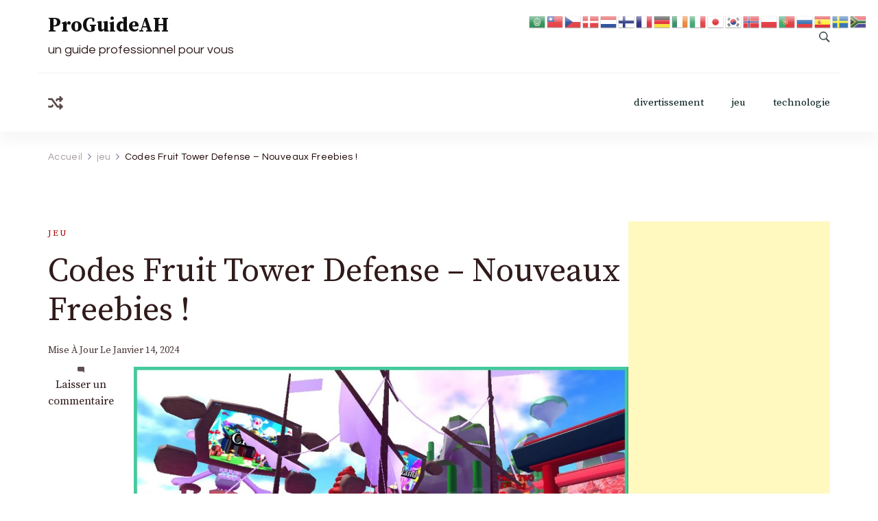

--- FILE ---
content_type: text/html; charset=UTF-8
request_url: https://proguideah.com/codes-fruit-tower-defense-nouveaux-freebies-32424/
body_size: 16936
content:
    <!DOCTYPE html>
    <html lang="fr-FR">
    
<head itemscope itemtype="http://schema.org/WebSite">
        <meta charset="UTF-8">
    <meta name="viewport" content="width=device-width, initial-scale=1">
    <link rel="profile" href="https://gmpg.org/xfn/11">
    <meta name='robots' content='index, follow, max-image-preview:large, max-snippet:-1, max-video-preview:-1' />

	<!-- This site is optimized with the Yoast SEO plugin v18.7 - https://yoast.com/wordpress/plugins/seo/ -->
	<title>Codes Fruit Tower Defense - Nouveaux Freebies ! - ProGuideAH</title>
	<link rel="canonical" href="https://proguideah.com/codes-fruit-tower-defense-nouveaux-freebies-32424/" />
	<meta property="og:locale" content="fr_FR" />
	<meta property="og:type" content="article" />
	<meta property="og:title" content="Codes Fruit Tower Defense - Nouveaux Freebies ! - ProGuideAH" />
	<meta property="og:description" content="Bienvenue sur ProGuideAH, Voici un guide sur &quot;Fruit Tower Defense Codes &#8211; New Freebies!&quot;, Bon jeu.Défendez vos tours avec plus de puissance en utilisant ces codes Fruit Tower Defense ! Que vous ayez besoin d&#039;argent dans le jeu ou que vous soyez à court de ressources, l&#039;échange de ces codes dès que possible est votre ticket d&#039;entrée pour des cadeaux.Fruit Tower Defense est un jeu Roblox basé sur le manga et la série animée à succès One Piece. Embarquez pour un voyage au cours duquel vous rencontrerez des personnages familiers tels que... Duffy (je me demande sur qui ils sont basés), et défendez vos tours. Collectez des unités à utiliser au combat et battez les hordes d&#039;ennemis qui se dressent sur votre chemin. Il s&#039;agit d&#039;un jeu de défense de tour à part entière, mais avec une touche d&#039;anime !Pour plus d&#039;informations sur Fruit Tower Defense, vous pouvez visiter la page officielle Roblox du jeu. Nous avons également une série de listes de niveaux Roblox pour une pléthore d&#039;autres jeux ! N&#039;oubliez pas de consulter notre liste de niveaux pour Project Mugetsu Shikai, notre liste de niveaux pour Deepwoken Mantra et notre liste de niveaux pour Shinobi Life 2 Bloodline.Codes pour Fruit Tower DefenseN&#039;oubliez pas d&#039;utiliser les codes dès que possible avant qu&#039;ils n&#039;expirent ! La plupart des codes ne sont disponibles que pour une courte période (bien que certains soient actifs en permanence), alors assurez-vous d&#039;obtenir vos récompenses gratuites avant qu&#039;elles ne disparaissent.Codes actifsCes codes peuvent être échangés dans Fruit Tower Defense dès maintenant ! Tous les codes expirés sont supprimés dès qu&#039;ils ne fonctionnent plus.BIGUPDATE - 30 pierres précieuses et 400 pièces (Nouveau !)THANKYOU - 30 pierres précieuses et 200 piècesTHANKS20K - 30 pierres précieuses et 400 piècesBIGFIVE - 30 gemmes et 400 piècesComment utiliser les codes de Fruit Tower DefenseVous ne savez pas comment échanger les codes ? Une fois que vous l&#039;aurez fait plusieurs fois, vous serez habitué ! À moins que les développeurs ne décident de changer complètement le processus... dans ce cas, nous mettrons à jour cette section en conséquence.Lancez RobloxOuvrez Fruit Tower DefenseAppuyez sur l&#039;icône Twitter qui se trouve à gauche de l&#039;écran.Cela ouvrira une nouvelle fenêtre pour les codes.Copiez un code de ce guideCollez le code dans la zone de texteAppuyez sur la coche verte pour obtenir le code !" />
	<meta property="og:url" content="https://proguideah.com/codes-fruit-tower-defense-nouveaux-freebies-32424/" />
	<meta property="og:site_name" content="ProGuideAH" />
	<meta property="article:published_time" content="2024-01-12T06:00:38+00:00" />
	<meta property="article:modified_time" content="2024-01-14T10:40:23+00:00" />
	<meta property="og:image" content="https://proguideah.com/wp-content/uploads/2024/01/fruit-tower-defense-tier-list-1.jpg" />
	<meta property="og:image:width" content="1280" />
	<meta property="og:image:height" content="720" />
	<meta property="og:image:type" content="image/jpeg" />
	<meta name="twitter:card" content="summary_large_image" />
	<meta name="twitter:label1" content="Écrit par" />
	<meta name="twitter:data1" content="Auroette" />
	<meta name="twitter:label2" content="Durée de lecture estimée" />
	<meta name="twitter:data2" content="2 minutes" />
	<script type="application/ld+json" class="yoast-schema-graph">{"@context":"https://schema.org","@graph":[{"@type":"WebSite","@id":"https://proguideah.com/#website","url":"https://proguideah.com/","name":"ProGuideAH","description":"un guide professionnel pour vous","potentialAction":[{"@type":"SearchAction","target":{"@type":"EntryPoint","urlTemplate":"https://proguideah.com/?s={search_term_string}"},"query-input":"required name=search_term_string"}],"inLanguage":"fr-FR"},{"@type":"ImageObject","inLanguage":"fr-FR","@id":"https://proguideah.com/codes-fruit-tower-defense-nouveaux-freebies-32424/#primaryimage","url":"https://proguideah.com/wp-content/uploads/2024/01/fruit-tower-defense-tier-list-1.jpg","contentUrl":"https://proguideah.com/wp-content/uploads/2024/01/fruit-tower-defense-tier-list-1.jpg","width":1280,"height":720},{"@type":"WebPage","@id":"https://proguideah.com/codes-fruit-tower-defense-nouveaux-freebies-32424/#webpage","url":"https://proguideah.com/codes-fruit-tower-defense-nouveaux-freebies-32424/","name":"Codes Fruit Tower Defense - Nouveaux Freebies ! - ProGuideAH","isPartOf":{"@id":"https://proguideah.com/#website"},"primaryImageOfPage":{"@id":"https://proguideah.com/codes-fruit-tower-defense-nouveaux-freebies-32424/#primaryimage"},"datePublished":"2024-01-12T06:00:38+00:00","dateModified":"2024-01-14T10:40:23+00:00","author":{"@id":"https://proguideah.com/#/schema/person/0259c38f667fcce5866a5016eaaa0135"},"breadcrumb":{"@id":"https://proguideah.com/codes-fruit-tower-defense-nouveaux-freebies-32424/#breadcrumb"},"inLanguage":"fr-FR","potentialAction":[{"@type":"ReadAction","target":["https://proguideah.com/codes-fruit-tower-defense-nouveaux-freebies-32424/"]}]},{"@type":"BreadcrumbList","@id":"https://proguideah.com/codes-fruit-tower-defense-nouveaux-freebies-32424/#breadcrumb","itemListElement":[{"@type":"ListItem","position":1,"name":"Accueil","item":"https://proguideah.com/"},{"@type":"ListItem","position":2,"name":"Codes Fruit Tower Defense &#8211; Nouveaux Freebies !"}]},{"@type":"Person","@id":"https://proguideah.com/#/schema/person/0259c38f667fcce5866a5016eaaa0135","name":"Auroette","image":{"@type":"ImageObject","inLanguage":"fr-FR","@id":"https://proguideah.com/#/schema/person/image/","url":"https://secure.gravatar.com/avatar/?s=96&d=mm&r=g","contentUrl":"https://secure.gravatar.com/avatar/?s=96&d=mm&r=g","caption":"Auroette"},"sameAs":["http://proguideah.com"],"url":"https://proguideah.com/author/auroette/"}]}</script>
	<!-- / Yoast SEO plugin. -->


<link rel='dns-prefetch' href='//fonts.googleapis.com' />
<link rel="alternate" type="application/rss+xml" title="ProGuideAH &raquo; Flux" href="https://proguideah.com/feed/" />
<link rel="alternate" type="application/rss+xml" title="ProGuideAH &raquo; Flux des commentaires" href="https://proguideah.com/comments/feed/" />
<link rel="alternate" type="application/rss+xml" title="ProGuideAH &raquo; Codes Fruit Tower Defense &#8211; Nouveaux Freebies ! Flux des commentaires" href="https://proguideah.com/codes-fruit-tower-defense-nouveaux-freebies-32424/feed/" />
<script type="text/javascript">
window._wpemojiSettings = {"baseUrl":"https:\/\/s.w.org\/images\/core\/emoji\/14.0.0\/72x72\/","ext":".png","svgUrl":"https:\/\/s.w.org\/images\/core\/emoji\/14.0.0\/svg\/","svgExt":".svg","source":{"concatemoji":"https:\/\/proguideah.com\/wp-includes\/js\/wp-emoji-release.min.js?ver=6.2.2"}};
/*! This file is auto-generated */
!function(e,a,t){var n,r,o,i=a.createElement("canvas"),p=i.getContext&&i.getContext("2d");function s(e,t){p.clearRect(0,0,i.width,i.height),p.fillText(e,0,0);e=i.toDataURL();return p.clearRect(0,0,i.width,i.height),p.fillText(t,0,0),e===i.toDataURL()}function c(e){var t=a.createElement("script");t.src=e,t.defer=t.type="text/javascript",a.getElementsByTagName("head")[0].appendChild(t)}for(o=Array("flag","emoji"),t.supports={everything:!0,everythingExceptFlag:!0},r=0;r<o.length;r++)t.supports[o[r]]=function(e){if(p&&p.fillText)switch(p.textBaseline="top",p.font="600 32px Arial",e){case"flag":return s("\ud83c\udff3\ufe0f\u200d\u26a7\ufe0f","\ud83c\udff3\ufe0f\u200b\u26a7\ufe0f")?!1:!s("\ud83c\uddfa\ud83c\uddf3","\ud83c\uddfa\u200b\ud83c\uddf3")&&!s("\ud83c\udff4\udb40\udc67\udb40\udc62\udb40\udc65\udb40\udc6e\udb40\udc67\udb40\udc7f","\ud83c\udff4\u200b\udb40\udc67\u200b\udb40\udc62\u200b\udb40\udc65\u200b\udb40\udc6e\u200b\udb40\udc67\u200b\udb40\udc7f");case"emoji":return!s("\ud83e\udef1\ud83c\udffb\u200d\ud83e\udef2\ud83c\udfff","\ud83e\udef1\ud83c\udffb\u200b\ud83e\udef2\ud83c\udfff")}return!1}(o[r]),t.supports.everything=t.supports.everything&&t.supports[o[r]],"flag"!==o[r]&&(t.supports.everythingExceptFlag=t.supports.everythingExceptFlag&&t.supports[o[r]]);t.supports.everythingExceptFlag=t.supports.everythingExceptFlag&&!t.supports.flag,t.DOMReady=!1,t.readyCallback=function(){t.DOMReady=!0},t.supports.everything||(n=function(){t.readyCallback()},a.addEventListener?(a.addEventListener("DOMContentLoaded",n,!1),e.addEventListener("load",n,!1)):(e.attachEvent("onload",n),a.attachEvent("onreadystatechange",function(){"complete"===a.readyState&&t.readyCallback()})),(e=t.source||{}).concatemoji?c(e.concatemoji):e.wpemoji&&e.twemoji&&(c(e.twemoji),c(e.wpemoji)))}(window,document,window._wpemojiSettings);
</script>
<style type="text/css">
img.wp-smiley,
img.emoji {
	display: inline !important;
	border: none !important;
	box-shadow: none !important;
	height: 1em !important;
	width: 1em !important;
	margin: 0 0.07em !important;
	vertical-align: -0.1em !important;
	background: none !important;
	padding: 0 !important;
}
</style>
	<link rel='stylesheet' id='wp-block-library-css' href='https://proguideah.com/wp-includes/css/dist/block-library/style.min.css?ver=6.2.2' type='text/css' media='all' />
<style id='wp-block-library-theme-inline-css' type='text/css'>
.wp-block-audio figcaption{color:#555;font-size:13px;text-align:center}.is-dark-theme .wp-block-audio figcaption{color:hsla(0,0%,100%,.65)}.wp-block-audio{margin:0 0 1em}.wp-block-code{border:1px solid #ccc;border-radius:4px;font-family:Menlo,Consolas,monaco,monospace;padding:.8em 1em}.wp-block-embed figcaption{color:#555;font-size:13px;text-align:center}.is-dark-theme .wp-block-embed figcaption{color:hsla(0,0%,100%,.65)}.wp-block-embed{margin:0 0 1em}.blocks-gallery-caption{color:#555;font-size:13px;text-align:center}.is-dark-theme .blocks-gallery-caption{color:hsla(0,0%,100%,.65)}.wp-block-image figcaption{color:#555;font-size:13px;text-align:center}.is-dark-theme .wp-block-image figcaption{color:hsla(0,0%,100%,.65)}.wp-block-image{margin:0 0 1em}.wp-block-pullquote{border-bottom:4px solid;border-top:4px solid;color:currentColor;margin-bottom:1.75em}.wp-block-pullquote cite,.wp-block-pullquote footer,.wp-block-pullquote__citation{color:currentColor;font-size:.8125em;font-style:normal;text-transform:uppercase}.wp-block-quote{border-left:.25em solid;margin:0 0 1.75em;padding-left:1em}.wp-block-quote cite,.wp-block-quote footer{color:currentColor;font-size:.8125em;font-style:normal;position:relative}.wp-block-quote.has-text-align-right{border-left:none;border-right:.25em solid;padding-left:0;padding-right:1em}.wp-block-quote.has-text-align-center{border:none;padding-left:0}.wp-block-quote.is-large,.wp-block-quote.is-style-large,.wp-block-quote.is-style-plain{border:none}.wp-block-search .wp-block-search__label{font-weight:700}.wp-block-search__button{border:1px solid #ccc;padding:.375em .625em}:where(.wp-block-group.has-background){padding:1.25em 2.375em}.wp-block-separator.has-css-opacity{opacity:.4}.wp-block-separator{border:none;border-bottom:2px solid;margin-left:auto;margin-right:auto}.wp-block-separator.has-alpha-channel-opacity{opacity:1}.wp-block-separator:not(.is-style-wide):not(.is-style-dots){width:100px}.wp-block-separator.has-background:not(.is-style-dots){border-bottom:none;height:1px}.wp-block-separator.has-background:not(.is-style-wide):not(.is-style-dots){height:2px}.wp-block-table{margin:0 0 1em}.wp-block-table td,.wp-block-table th{word-break:normal}.wp-block-table figcaption{color:#555;font-size:13px;text-align:center}.is-dark-theme .wp-block-table figcaption{color:hsla(0,0%,100%,.65)}.wp-block-video figcaption{color:#555;font-size:13px;text-align:center}.is-dark-theme .wp-block-video figcaption{color:hsla(0,0%,100%,.65)}.wp-block-video{margin:0 0 1em}.wp-block-template-part.has-background{margin-bottom:0;margin-top:0;padding:1.25em 2.375em}
</style>
<link rel='stylesheet' id='classic-theme-styles-css' href='https://proguideah.com/wp-includes/css/classic-themes.min.css?ver=6.2.2' type='text/css' media='all' />
<style id='global-styles-inline-css' type='text/css'>
body{--wp--preset--color--black: #000000;--wp--preset--color--cyan-bluish-gray: #abb8c3;--wp--preset--color--white: #ffffff;--wp--preset--color--pale-pink: #f78da7;--wp--preset--color--vivid-red: #cf2e2e;--wp--preset--color--luminous-vivid-orange: #ff6900;--wp--preset--color--luminous-vivid-amber: #fcb900;--wp--preset--color--light-green-cyan: #7bdcb5;--wp--preset--color--vivid-green-cyan: #00d084;--wp--preset--color--pale-cyan-blue: #8ed1fc;--wp--preset--color--vivid-cyan-blue: #0693e3;--wp--preset--color--vivid-purple: #9b51e0;--wp--preset--gradient--vivid-cyan-blue-to-vivid-purple: linear-gradient(135deg,rgba(6,147,227,1) 0%,rgb(155,81,224) 100%);--wp--preset--gradient--light-green-cyan-to-vivid-green-cyan: linear-gradient(135deg,rgb(122,220,180) 0%,rgb(0,208,130) 100%);--wp--preset--gradient--luminous-vivid-amber-to-luminous-vivid-orange: linear-gradient(135deg,rgba(252,185,0,1) 0%,rgba(255,105,0,1) 100%);--wp--preset--gradient--luminous-vivid-orange-to-vivid-red: linear-gradient(135deg,rgba(255,105,0,1) 0%,rgb(207,46,46) 100%);--wp--preset--gradient--very-light-gray-to-cyan-bluish-gray: linear-gradient(135deg,rgb(238,238,238) 0%,rgb(169,184,195) 100%);--wp--preset--gradient--cool-to-warm-spectrum: linear-gradient(135deg,rgb(74,234,220) 0%,rgb(151,120,209) 20%,rgb(207,42,186) 40%,rgb(238,44,130) 60%,rgb(251,105,98) 80%,rgb(254,248,76) 100%);--wp--preset--gradient--blush-light-purple: linear-gradient(135deg,rgb(255,206,236) 0%,rgb(152,150,240) 100%);--wp--preset--gradient--blush-bordeaux: linear-gradient(135deg,rgb(254,205,165) 0%,rgb(254,45,45) 50%,rgb(107,0,62) 100%);--wp--preset--gradient--luminous-dusk: linear-gradient(135deg,rgb(255,203,112) 0%,rgb(199,81,192) 50%,rgb(65,88,208) 100%);--wp--preset--gradient--pale-ocean: linear-gradient(135deg,rgb(255,245,203) 0%,rgb(182,227,212) 50%,rgb(51,167,181) 100%);--wp--preset--gradient--electric-grass: linear-gradient(135deg,rgb(202,248,128) 0%,rgb(113,206,126) 100%);--wp--preset--gradient--midnight: linear-gradient(135deg,rgb(2,3,129) 0%,rgb(40,116,252) 100%);--wp--preset--duotone--dark-grayscale: url('#wp-duotone-dark-grayscale');--wp--preset--duotone--grayscale: url('#wp-duotone-grayscale');--wp--preset--duotone--purple-yellow: url('#wp-duotone-purple-yellow');--wp--preset--duotone--blue-red: url('#wp-duotone-blue-red');--wp--preset--duotone--midnight: url('#wp-duotone-midnight');--wp--preset--duotone--magenta-yellow: url('#wp-duotone-magenta-yellow');--wp--preset--duotone--purple-green: url('#wp-duotone-purple-green');--wp--preset--duotone--blue-orange: url('#wp-duotone-blue-orange');--wp--preset--font-size--small: 13px;--wp--preset--font-size--medium: 20px;--wp--preset--font-size--large: 36px;--wp--preset--font-size--x-large: 42px;--wp--preset--spacing--20: 0.44rem;--wp--preset--spacing--30: 0.67rem;--wp--preset--spacing--40: 1rem;--wp--preset--spacing--50: 1.5rem;--wp--preset--spacing--60: 2.25rem;--wp--preset--spacing--70: 3.38rem;--wp--preset--spacing--80: 5.06rem;--wp--preset--shadow--natural: 6px 6px 9px rgba(0, 0, 0, 0.2);--wp--preset--shadow--deep: 12px 12px 50px rgba(0, 0, 0, 0.4);--wp--preset--shadow--sharp: 6px 6px 0px rgba(0, 0, 0, 0.2);--wp--preset--shadow--outlined: 6px 6px 0px -3px rgba(255, 255, 255, 1), 6px 6px rgba(0, 0, 0, 1);--wp--preset--shadow--crisp: 6px 6px 0px rgba(0, 0, 0, 1);}:where(.is-layout-flex){gap: 0.5em;}body .is-layout-flow > .alignleft{float: left;margin-inline-start: 0;margin-inline-end: 2em;}body .is-layout-flow > .alignright{float: right;margin-inline-start: 2em;margin-inline-end: 0;}body .is-layout-flow > .aligncenter{margin-left: auto !important;margin-right: auto !important;}body .is-layout-constrained > .alignleft{float: left;margin-inline-start: 0;margin-inline-end: 2em;}body .is-layout-constrained > .alignright{float: right;margin-inline-start: 2em;margin-inline-end: 0;}body .is-layout-constrained > .aligncenter{margin-left: auto !important;margin-right: auto !important;}body .is-layout-constrained > :where(:not(.alignleft):not(.alignright):not(.alignfull)){max-width: var(--wp--style--global--content-size);margin-left: auto !important;margin-right: auto !important;}body .is-layout-constrained > .alignwide{max-width: var(--wp--style--global--wide-size);}body .is-layout-flex{display: flex;}body .is-layout-flex{flex-wrap: wrap;align-items: center;}body .is-layout-flex > *{margin: 0;}:where(.wp-block-columns.is-layout-flex){gap: 2em;}.has-black-color{color: var(--wp--preset--color--black) !important;}.has-cyan-bluish-gray-color{color: var(--wp--preset--color--cyan-bluish-gray) !important;}.has-white-color{color: var(--wp--preset--color--white) !important;}.has-pale-pink-color{color: var(--wp--preset--color--pale-pink) !important;}.has-vivid-red-color{color: var(--wp--preset--color--vivid-red) !important;}.has-luminous-vivid-orange-color{color: var(--wp--preset--color--luminous-vivid-orange) !important;}.has-luminous-vivid-amber-color{color: var(--wp--preset--color--luminous-vivid-amber) !important;}.has-light-green-cyan-color{color: var(--wp--preset--color--light-green-cyan) !important;}.has-vivid-green-cyan-color{color: var(--wp--preset--color--vivid-green-cyan) !important;}.has-pale-cyan-blue-color{color: var(--wp--preset--color--pale-cyan-blue) !important;}.has-vivid-cyan-blue-color{color: var(--wp--preset--color--vivid-cyan-blue) !important;}.has-vivid-purple-color{color: var(--wp--preset--color--vivid-purple) !important;}.has-black-background-color{background-color: var(--wp--preset--color--black) !important;}.has-cyan-bluish-gray-background-color{background-color: var(--wp--preset--color--cyan-bluish-gray) !important;}.has-white-background-color{background-color: var(--wp--preset--color--white) !important;}.has-pale-pink-background-color{background-color: var(--wp--preset--color--pale-pink) !important;}.has-vivid-red-background-color{background-color: var(--wp--preset--color--vivid-red) !important;}.has-luminous-vivid-orange-background-color{background-color: var(--wp--preset--color--luminous-vivid-orange) !important;}.has-luminous-vivid-amber-background-color{background-color: var(--wp--preset--color--luminous-vivid-amber) !important;}.has-light-green-cyan-background-color{background-color: var(--wp--preset--color--light-green-cyan) !important;}.has-vivid-green-cyan-background-color{background-color: var(--wp--preset--color--vivid-green-cyan) !important;}.has-pale-cyan-blue-background-color{background-color: var(--wp--preset--color--pale-cyan-blue) !important;}.has-vivid-cyan-blue-background-color{background-color: var(--wp--preset--color--vivid-cyan-blue) !important;}.has-vivid-purple-background-color{background-color: var(--wp--preset--color--vivid-purple) !important;}.has-black-border-color{border-color: var(--wp--preset--color--black) !important;}.has-cyan-bluish-gray-border-color{border-color: var(--wp--preset--color--cyan-bluish-gray) !important;}.has-white-border-color{border-color: var(--wp--preset--color--white) !important;}.has-pale-pink-border-color{border-color: var(--wp--preset--color--pale-pink) !important;}.has-vivid-red-border-color{border-color: var(--wp--preset--color--vivid-red) !important;}.has-luminous-vivid-orange-border-color{border-color: var(--wp--preset--color--luminous-vivid-orange) !important;}.has-luminous-vivid-amber-border-color{border-color: var(--wp--preset--color--luminous-vivid-amber) !important;}.has-light-green-cyan-border-color{border-color: var(--wp--preset--color--light-green-cyan) !important;}.has-vivid-green-cyan-border-color{border-color: var(--wp--preset--color--vivid-green-cyan) !important;}.has-pale-cyan-blue-border-color{border-color: var(--wp--preset--color--pale-cyan-blue) !important;}.has-vivid-cyan-blue-border-color{border-color: var(--wp--preset--color--vivid-cyan-blue) !important;}.has-vivid-purple-border-color{border-color: var(--wp--preset--color--vivid-purple) !important;}.has-vivid-cyan-blue-to-vivid-purple-gradient-background{background: var(--wp--preset--gradient--vivid-cyan-blue-to-vivid-purple) !important;}.has-light-green-cyan-to-vivid-green-cyan-gradient-background{background: var(--wp--preset--gradient--light-green-cyan-to-vivid-green-cyan) !important;}.has-luminous-vivid-amber-to-luminous-vivid-orange-gradient-background{background: var(--wp--preset--gradient--luminous-vivid-amber-to-luminous-vivid-orange) !important;}.has-luminous-vivid-orange-to-vivid-red-gradient-background{background: var(--wp--preset--gradient--luminous-vivid-orange-to-vivid-red) !important;}.has-very-light-gray-to-cyan-bluish-gray-gradient-background{background: var(--wp--preset--gradient--very-light-gray-to-cyan-bluish-gray) !important;}.has-cool-to-warm-spectrum-gradient-background{background: var(--wp--preset--gradient--cool-to-warm-spectrum) !important;}.has-blush-light-purple-gradient-background{background: var(--wp--preset--gradient--blush-light-purple) !important;}.has-blush-bordeaux-gradient-background{background: var(--wp--preset--gradient--blush-bordeaux) !important;}.has-luminous-dusk-gradient-background{background: var(--wp--preset--gradient--luminous-dusk) !important;}.has-pale-ocean-gradient-background{background: var(--wp--preset--gradient--pale-ocean) !important;}.has-electric-grass-gradient-background{background: var(--wp--preset--gradient--electric-grass) !important;}.has-midnight-gradient-background{background: var(--wp--preset--gradient--midnight) !important;}.has-small-font-size{font-size: var(--wp--preset--font-size--small) !important;}.has-medium-font-size{font-size: var(--wp--preset--font-size--medium) !important;}.has-large-font-size{font-size: var(--wp--preset--font-size--large) !important;}.has-x-large-font-size{font-size: var(--wp--preset--font-size--x-large) !important;}
.wp-block-navigation a:where(:not(.wp-element-button)){color: inherit;}
:where(.wp-block-columns.is-layout-flex){gap: 2em;}
.wp-block-pullquote{font-size: 1.5em;line-height: 1.6;}
</style>
<link rel='stylesheet' id='blossom-magazine-google-fonts-css' href='https://fonts.googleapis.com/css?family=Questrial%3Aregular%7CSource+Serif+Pro%3A200%2C200italic%2C300%2C300italic%2Cregular%2Citalic%2C600%2C600italic%2C700%2C700italic%2C900%2C900italic%7CSource+Serif+Pro%3Aregular' type='text/css' media='all' />
<link rel='stylesheet' id='all-css' href='https://proguideah.com/wp-content/themes/blossom-magazine/css/all.min.css?ver=5.15.4' type='text/css' media='all' />
<link rel='stylesheet' id='owl-carousel-css' href='https://proguideah.com/wp-content/themes/blossom-magazine/css/owl.carousel.min.css?ver=2.3.4' type='text/css' media='all' />
<link rel='stylesheet' id='animate-css' href='https://proguideah.com/wp-content/themes/blossom-magazine/css/animate.min.css?ver=3.5.2' type='text/css' media='all' />
<link rel='stylesheet' id='blossom-magazine-gutenberg-css' href='https://proguideah.com/wp-content/themes/blossom-magazine/css/gutenberg.min.css?ver=1.0.5' type='text/css' media='all' />
<link rel='stylesheet' id='blossom-magazine-css' href='https://proguideah.com/wp-content/themes/blossom-magazine/style.css?ver=1.0.5' type='text/css' media='all' />
<script type='text/javascript' src='https://proguideah.com/wp-includes/js/jquery/jquery.min.js?ver=3.6.4' id='jquery-core-js'></script>
<script type='text/javascript' src='https://proguideah.com/wp-includes/js/jquery/jquery-migrate.min.js?ver=3.4.0' id='jquery-migrate-js'></script>
<script type='text/javascript' id='jquery-js-after'>
jQuery(document).ready(function() {
	jQuery(".c87a390bb47ed5eefc46d233e12c7a41").click(function() {
		jQuery.post(
			"https://proguideah.com/wp-admin/admin-ajax.php", {
				"action": "quick_adsense_onpost_ad_click",
				"quick_adsense_onpost_ad_index": jQuery(this).attr("data-index"),
				"quick_adsense_nonce": "21cffb88cd",
			}, function(response) { }
		);
	});
});
</script>
<link rel="https://api.w.org/" href="https://proguideah.com/wp-json/" /><link rel="alternate" type="application/json" href="https://proguideah.com/wp-json/wp/v2/posts/32424" /><link rel="EditURI" type="application/rsd+xml" title="RSD" href="https://proguideah.com/xmlrpc.php?rsd" />
<link rel="wlwmanifest" type="application/wlwmanifest+xml" href="https://proguideah.com/wp-includes/wlwmanifest.xml" />
<meta name="generator" content="WordPress 6.2.2" />
<link rel='shortlink' href='https://proguideah.com/?p=32424' />
<link rel="alternate" type="application/json+oembed" href="https://proguideah.com/wp-json/oembed/1.0/embed?url=https%3A%2F%2Fproguideah.com%2Fcodes-fruit-tower-defense-nouveaux-freebies-32424%2F" />
<link rel="alternate" type="text/xml+oembed" href="https://proguideah.com/wp-json/oembed/1.0/embed?url=https%3A%2F%2Fproguideah.com%2Fcodes-fruit-tower-defense-nouveaux-freebies-32424%2F&#038;format=xml" />
<link rel="pingback" href="https://proguideah.com/xmlrpc.php"><link rel="icon" href="https://proguideah.com/wp-content/uploads/2024/02/cropped-android-chrome-512x512-1-32x32.png" sizes="32x32" />
<link rel="icon" href="https://proguideah.com/wp-content/uploads/2024/02/cropped-android-chrome-512x512-1-192x192.png" sizes="192x192" />
<link rel="apple-touch-icon" href="https://proguideah.com/wp-content/uploads/2024/02/cropped-android-chrome-512x512-1-180x180.png" />
<meta name="msapplication-TileImage" content="https://proguideah.com/wp-content/uploads/2024/02/cropped-android-chrome-512x512-1-270x270.png" />
<style type='text/css' media='all'>     
	:root {
		--primary-color: #A60505;
		--primary-color-rgb: 166, 5, 5;
		--secondary-color: #1A0101;
		--secondary-color-rgb: 26, 1, 1;
        --primary-font: Questrial;
        --secondary-font: Source Serif Pro;
		--footer-text-color: #ffffff;
        --footer-text-color-rgb: 255, 255, 255;

	}
    
    .site-title{
        font-size   : 30px;
        font-family : Source Serif Pro;
        font-weight : 400;
        font-style  : normal;
    }
    
    .site-title a{
		color: #111111;
	}

	.custom-logo-link img{
        width    : 150px;
        max-width: 100%;
    }

    .cta-section .cta-section-wrapper {
        background: #fff9f9;
        color: #1A0101;
	}
    
    /*Typography*/
	
	body {
        font-family : Questrial;
        font-size   : 18px;        
    }
    
    .btn-readmore::before, 
    .btn-link::before{
        background-image: url("data:image/svg+xml,%3Csvg xmlns='http://www.w3.org/2000/svg' width='6.106' height='9.573' viewBox='0 0 6.106 9.573'%3E%3Cpath id='Path_29322' data-name='Path 29322' d='M0,0,4.9,4.083,0,8.165' transform='translate(0.704 0.704)' fill='none' stroke='%23A60505' stroke-linecap='round' stroke-linejoin='round' stroke-width='1'/%3E%3C/svg%3E%0A");
    }

    .comments-area .comment-list .comment .comment-body .reply .comment-reply-link::before, 
    .comments-area ol .comment .comment-body .reply .comment-reply-link::before {
        background-image: url("data:image/svg+xml,%3Csvg xmlns='http://www.w3.org/2000/svg' width='6.106' height='9.573' viewBox='0 0 6.106 9.573'%3E%3Cpath id='Path_29322' data-name='Path 29322' d='M4.9,0,0,4.083,4.9,8.165' transform='translate(0.5 0.704)' fill='none' stroke='%23A60505' stroke-linecap='round' stroke-linejoin='round' stroke-width='1'/%3E%3C/svg%3E%0A");
    }

    .footer-t .widget_bttk_image_text_widget .bttk-itw-holder li .btn-readmore ,
    .footer-t .widget_bttk_popular_post .style-three li .entry-header, 
    .footer-t .widget_bttk_pro_recent_post .style-three li .entry-header,
    .site-footer {
        background-color: #483434;
    }

    </style>		<style type="text/css" id="wp-custom-css">
			div.bb_table
{
	display: table;
	font-size: 12px;
}

div.bb_table div.bb_table_th
{
	display: table-cell;
	font-weight: bold;
	border: 1px solid #4d4d4d;
	padding: 4px;
}

div.bb_table div.bb_table_th img.sharedFilePreviewImage
{
	margin: 0px;
}

div.bb_table div.bb_table_tr
{
	display: table-row;
}

div.bb_table div.bb_table_td
{
	display: table-cell;
	vertical-align: middle;
	border: 1px solid #4d4d4d;
	padding: 4px;
}

div.bb_table div.bb_table_td img.sharedFilePreviewImage
{
	margin: 0px;
}		</style>
			<script async src="https://www.googletagmanager.com/gtag/js?id=G-YSTMYDK1TN"></script>
	<script>
	  window.dataLayer = window.dataLayer || [];
	  function gtag(){dataLayer.push(arguments);}
	  gtag('js', new Date());

	  gtag('config', 'G-YSTMYDK1TN');
	</script>
	<script async src="https://pagead2.googlesyndication.com/pagead/js/adsbygoogle.js?client=ca-pub-5556548377469506"
     crossorigin="anonymous"></script>
</head>

<body class="post-template-default single single-post postid-32424 single-format-standard style-one rightsidebar" itemscope itemtype="http://schema.org/WebPage">

    <svg xmlns="http://www.w3.org/2000/svg" viewBox="0 0 0 0" width="0" height="0" focusable="false" role="none" style="visibility: hidden; position: absolute; left: -9999px; overflow: hidden;" ><defs><filter id="wp-duotone-dark-grayscale"><feColorMatrix color-interpolation-filters="sRGB" type="matrix" values=" .299 .587 .114 0 0 .299 .587 .114 0 0 .299 .587 .114 0 0 .299 .587 .114 0 0 " /><feComponentTransfer color-interpolation-filters="sRGB" ><feFuncR type="table" tableValues="0 0.49803921568627" /><feFuncG type="table" tableValues="0 0.49803921568627" /><feFuncB type="table" tableValues="0 0.49803921568627" /><feFuncA type="table" tableValues="1 1" /></feComponentTransfer><feComposite in2="SourceGraphic" operator="in" /></filter></defs></svg><svg xmlns="http://www.w3.org/2000/svg" viewBox="0 0 0 0" width="0" height="0" focusable="false" role="none" style="visibility: hidden; position: absolute; left: -9999px; overflow: hidden;" ><defs><filter id="wp-duotone-grayscale"><feColorMatrix color-interpolation-filters="sRGB" type="matrix" values=" .299 .587 .114 0 0 .299 .587 .114 0 0 .299 .587 .114 0 0 .299 .587 .114 0 0 " /><feComponentTransfer color-interpolation-filters="sRGB" ><feFuncR type="table" tableValues="0 1" /><feFuncG type="table" tableValues="0 1" /><feFuncB type="table" tableValues="0 1" /><feFuncA type="table" tableValues="1 1" /></feComponentTransfer><feComposite in2="SourceGraphic" operator="in" /></filter></defs></svg><svg xmlns="http://www.w3.org/2000/svg" viewBox="0 0 0 0" width="0" height="0" focusable="false" role="none" style="visibility: hidden; position: absolute; left: -9999px; overflow: hidden;" ><defs><filter id="wp-duotone-purple-yellow"><feColorMatrix color-interpolation-filters="sRGB" type="matrix" values=" .299 .587 .114 0 0 .299 .587 .114 0 0 .299 .587 .114 0 0 .299 .587 .114 0 0 " /><feComponentTransfer color-interpolation-filters="sRGB" ><feFuncR type="table" tableValues="0.54901960784314 0.98823529411765" /><feFuncG type="table" tableValues="0 1" /><feFuncB type="table" tableValues="0.71764705882353 0.25490196078431" /><feFuncA type="table" tableValues="1 1" /></feComponentTransfer><feComposite in2="SourceGraphic" operator="in" /></filter></defs></svg><svg xmlns="http://www.w3.org/2000/svg" viewBox="0 0 0 0" width="0" height="0" focusable="false" role="none" style="visibility: hidden; position: absolute; left: -9999px; overflow: hidden;" ><defs><filter id="wp-duotone-blue-red"><feColorMatrix color-interpolation-filters="sRGB" type="matrix" values=" .299 .587 .114 0 0 .299 .587 .114 0 0 .299 .587 .114 0 0 .299 .587 .114 0 0 " /><feComponentTransfer color-interpolation-filters="sRGB" ><feFuncR type="table" tableValues="0 1" /><feFuncG type="table" tableValues="0 0.27843137254902" /><feFuncB type="table" tableValues="0.5921568627451 0.27843137254902" /><feFuncA type="table" tableValues="1 1" /></feComponentTransfer><feComposite in2="SourceGraphic" operator="in" /></filter></defs></svg><svg xmlns="http://www.w3.org/2000/svg" viewBox="0 0 0 0" width="0" height="0" focusable="false" role="none" style="visibility: hidden; position: absolute; left: -9999px; overflow: hidden;" ><defs><filter id="wp-duotone-midnight"><feColorMatrix color-interpolation-filters="sRGB" type="matrix" values=" .299 .587 .114 0 0 .299 .587 .114 0 0 .299 .587 .114 0 0 .299 .587 .114 0 0 " /><feComponentTransfer color-interpolation-filters="sRGB" ><feFuncR type="table" tableValues="0 0" /><feFuncG type="table" tableValues="0 0.64705882352941" /><feFuncB type="table" tableValues="0 1" /><feFuncA type="table" tableValues="1 1" /></feComponentTransfer><feComposite in2="SourceGraphic" operator="in" /></filter></defs></svg><svg xmlns="http://www.w3.org/2000/svg" viewBox="0 0 0 0" width="0" height="0" focusable="false" role="none" style="visibility: hidden; position: absolute; left: -9999px; overflow: hidden;" ><defs><filter id="wp-duotone-magenta-yellow"><feColorMatrix color-interpolation-filters="sRGB" type="matrix" values=" .299 .587 .114 0 0 .299 .587 .114 0 0 .299 .587 .114 0 0 .299 .587 .114 0 0 " /><feComponentTransfer color-interpolation-filters="sRGB" ><feFuncR type="table" tableValues="0.78039215686275 1" /><feFuncG type="table" tableValues="0 0.94901960784314" /><feFuncB type="table" tableValues="0.35294117647059 0.47058823529412" /><feFuncA type="table" tableValues="1 1" /></feComponentTransfer><feComposite in2="SourceGraphic" operator="in" /></filter></defs></svg><svg xmlns="http://www.w3.org/2000/svg" viewBox="0 0 0 0" width="0" height="0" focusable="false" role="none" style="visibility: hidden; position: absolute; left: -9999px; overflow: hidden;" ><defs><filter id="wp-duotone-purple-green"><feColorMatrix color-interpolation-filters="sRGB" type="matrix" values=" .299 .587 .114 0 0 .299 .587 .114 0 0 .299 .587 .114 0 0 .299 .587 .114 0 0 " /><feComponentTransfer color-interpolation-filters="sRGB" ><feFuncR type="table" tableValues="0.65098039215686 0.40392156862745" /><feFuncG type="table" tableValues="0 1" /><feFuncB type="table" tableValues="0.44705882352941 0.4" /><feFuncA type="table" tableValues="1 1" /></feComponentTransfer><feComposite in2="SourceGraphic" operator="in" /></filter></defs></svg><svg xmlns="http://www.w3.org/2000/svg" viewBox="0 0 0 0" width="0" height="0" focusable="false" role="none" style="visibility: hidden; position: absolute; left: -9999px; overflow: hidden;" ><defs><filter id="wp-duotone-blue-orange"><feColorMatrix color-interpolation-filters="sRGB" type="matrix" values=" .299 .587 .114 0 0 .299 .587 .114 0 0 .299 .587 .114 0 0 .299 .587 .114 0 0 " /><feComponentTransfer color-interpolation-filters="sRGB" ><feFuncR type="table" tableValues="0.098039215686275 1" /><feFuncG type="table" tableValues="0 0.66274509803922" /><feFuncB type="table" tableValues="0.84705882352941 0.41960784313725" /><feFuncA type="table" tableValues="1 1" /></feComponentTransfer><feComposite in2="SourceGraphic" operator="in" /></filter></defs></svg>    <div id="page" class="site">
        <a class="skip-link screen-reader-text" href="#content">Aller au contenu (Pressez Entrée)</a>
        <header id="masthead" class="site-header style-one" itemscope itemtype="http://schema.org/WPHeader">
        <div class="header-top">
            <div class="container">
                <div class="header-left">
                            <div class="site-branding" itemscope itemtype="http://schema.org/Organization">
            <div class="site-title-wrap">                        <p class="site-title" itemprop="name"><a href="https://proguideah.com/" rel="home" itemprop="url">ProGuideAH</a></p>
                                            <p class="site-description" itemprop="description">un guide professionnel pour vous</p>
                    </div>        </div>    
                    </div>
                <div class="header-right">
                            <div class="header-search">
            <button class="search-toggle" data-toggle-target=".search-modal" data-toggle-body-class="showing-search-modal" data-set-focus=".search-modal .search-field" aria-expanded="false">
                <svg xmlns="http://www.w3.org/2000/svg" width="16.197" height="16.546"
                    viewBox="0 0 16.197 16.546">
                    <path id="icons8-search"
                        d="M9.939,3a5.939,5.939,0,1,0,3.472,10.754l4.6,4.585.983-.983L14.448,12.8A5.939,5.939,0,0,0,9.939,3Zm0,.7A5.24,5.24,0,1,1,4.7,8.939,5.235,5.235,0,0,1,9.939,3.7Z"
                        transform="translate(-3.5 -2.5)" fill="#222" stroke="#222" stroke-width="1"
                        opacity="0.8"></path>
                </svg>
            </button>
            <div class="header-search-wrap search-modal cover-modal" data-modal-target-string=".search-modal">
                <div class="header-search-inner">
                    <form role="search" method="get" class="search-form" action="https://proguideah.com/">
				<label>
					<span class="screen-reader-text">Rechercher :</span>
					<input type="search" class="search-field" placeholder="Rechercher…" value="" name="s" />
				</label>
				<input type="submit" class="search-submit" value="Rechercher" />
			</form>                    <button class="close" data-toggle-target=".search-modal" data-toggle-body-class="showing-search-modal" data-set-focus=".search-modal .search-field" aria-expanded="false">Fermer</button>
                </div>
            </div>
        </div>
                    </div>
            </div>
        </div>
        <div class="header-main">
            <div class="container">
                <div class="header-left-inner">        <div class="random-post-search">
            <a href="https://proguideah.com/?post_type=post&#038;p=30310">
                <i class="fas fa-random"></i>
            </a>
        </div>
        </div>	<nav id="site-navigation" class="main-navigation" itemscope itemtype="http://schema.org/SiteNavigationElement">
        
		<div class="menu-main-container"><ul id="primary-menu" class="nav-menu"><li id="menu-item-7953" class="menu-item menu-item-type-taxonomy menu-item-object-category menu-item-7953"><a href="https://proguideah.com/divertissement/">divertissement</a></li>
<li id="menu-item-7954" class="menu-item menu-item-type-taxonomy menu-item-object-category current-post-ancestor current-menu-parent current-post-parent menu-item-7954"><a href="https://proguideah.com/jeu/">jeu</a></li>
<li id="menu-item-7958" class="menu-item menu-item-type-taxonomy menu-item-object-category menu-item-7958"><a href="https://proguideah.com/technologie/">technologie</a></li>
</ul></div>	</nav><!-- #site-navigation -->
                </div>
        </div>
            <div class="mobile-header">
        <div class="header-main">
            <div class="container">
                <div class="mob-nav-site-branding-wrap">
                    <div class="header-center">
                                <div class="site-branding" itemscope itemtype="http://schema.org/Organization">
            <div class="site-title-wrap">                        <p class="site-title" itemprop="name"><a href="https://proguideah.com/" rel="home" itemprop="url">ProGuideAH</a></p>
                                            <p class="site-description" itemprop="description">un guide professionnel pour vous</p>
                    </div>        </div>    
                        </div>
                    <div class="header-left">
                                <div class="header-search">
            <button class="search-toggle" data-toggle-target=".search-modal" data-toggle-body-class="showing-search-modal" data-set-focus=".search-modal .search-field" aria-expanded="false">
                <svg xmlns="http://www.w3.org/2000/svg" width="16.197" height="16.546"
                    viewBox="0 0 16.197 16.546">
                    <path id="icons8-search"
                        d="M9.939,3a5.939,5.939,0,1,0,3.472,10.754l4.6,4.585.983-.983L14.448,12.8A5.939,5.939,0,0,0,9.939,3Zm0,.7A5.24,5.24,0,1,1,4.7,8.939,5.235,5.235,0,0,1,9.939,3.7Z"
                        transform="translate(-3.5 -2.5)" fill="#222" stroke="#222" stroke-width="1"
                        opacity="0.8"></path>
                </svg>
            </button>
            <div class="header-search-wrap search-modal cover-modal" data-modal-target-string=".search-modal">
                <div class="header-search-inner">
                    <form role="search" method="get" class="search-form" action="https://proguideah.com/">
				<label>
					<span class="screen-reader-text">Rechercher :</span>
					<input type="search" class="search-field" placeholder="Rechercher…" value="" name="s" />
				</label>
				<input type="submit" class="search-submit" value="Rechercher" />
			</form>                    <button class="close" data-toggle-target=".search-modal" data-toggle-body-class="showing-search-modal" data-set-focus=".search-modal .search-field" aria-expanded="false">Fermer</button>
                </div>
            </div>
        </div>
                            <div class="toggle-btn-wrap">
                            <button class="toggle-btn" data-toggle-target=".main-menu-modal" data-toggle-body-class="showing-main-menu-modal" aria-expanded="false" data-set-focus=".close-main-nav-toggle">
                                <span class="toggle-bar"></span>
                                <span class="toggle-bar"></span>
                                <span class="toggle-bar"></span>
                            </button>
                        </div>
                    </div>
                </div>
            </div>
        </div>
        <div class="header-bottom-slide mobile-menu-list main-menu-modal cover-modal" data-modal-target-string=".main-menu-modal">
            <div class="header-bottom-slide-inner mobile-menu" aria-label="Mobile" >
                <div class="container">
                    <div class="mobile-header-wrap">
                        <button class="close close-main-nav-toggle" data-toggle-target=".main-menu-modal" data-toggle-body-class="showing-main-menu-modal" aria-expanded="false" data-set-focus=".main-menu-modal"></button>
                                <div class="header-search">
            <button class="search-toggle" data-toggle-target=".search-modal" data-toggle-body-class="showing-search-modal" data-set-focus=".search-modal .search-field" aria-expanded="false">
                <svg xmlns="http://www.w3.org/2000/svg" width="16.197" height="16.546"
                    viewBox="0 0 16.197 16.546">
                    <path id="icons8-search"
                        d="M9.939,3a5.939,5.939,0,1,0,3.472,10.754l4.6,4.585.983-.983L14.448,12.8A5.939,5.939,0,0,0,9.939,3Zm0,.7A5.24,5.24,0,1,1,4.7,8.939,5.235,5.235,0,0,1,9.939,3.7Z"
                        transform="translate(-3.5 -2.5)" fill="#222" stroke="#222" stroke-width="1"
                        opacity="0.8"></path>
                </svg>
            </button>
            <div class="header-search-wrap search-modal cover-modal" data-modal-target-string=".search-modal">
                <div class="header-search-inner">
                    <form role="search" method="get" class="search-form" action="https://proguideah.com/">
				<label>
					<span class="screen-reader-text">Rechercher :</span>
					<input type="search" class="search-field" placeholder="Rechercher…" value="" name="s" />
				</label>
				<input type="submit" class="search-submit" value="Rechercher" />
			</form>                    <button class="close" data-toggle-target=".search-modal" data-toggle-body-class="showing-search-modal" data-set-focus=".search-modal .search-field" aria-expanded="false">Fermer</button>
                </div>
            </div>
        </div>
                        </div>
                    <div class="mobile-header-wrapper">
                        <div class="header-left">
                            	<nav id="site-navigation" class="main-navigation" itemscope itemtype="http://schema.org/SiteNavigationElement">
        
		<div class="menu-main-container"><ul id="primary-menu" class="nav-menu"><li class="menu-item menu-item-type-taxonomy menu-item-object-category menu-item-7953"><a href="https://proguideah.com/divertissement/">divertissement</a></li>
<li class="menu-item menu-item-type-taxonomy menu-item-object-category current-post-ancestor current-menu-parent current-post-parent menu-item-7954"><a href="https://proguideah.com/jeu/">jeu</a></li>
<li class="menu-item menu-item-type-taxonomy menu-item-object-category menu-item-7958"><a href="https://proguideah.com/technologie/">technologie</a></li>
</ul></div>	</nav><!-- #site-navigation -->
                            </div>
                        <div class="header-right">
                                                    </div>
                    </div>
                    <div class="header-social-wrapper">    
                        <div class="header-social">         
                                                    </div>            
                    </div>
                </div>
            </div>
        </div>
    </div>
    </header>
    <div id="content" class="site-content"><div class="page-header "><div class="container"><div class="breadcrumb-wrapper"><div id="crumbs" itemscope itemtype="http://schema.org/BreadcrumbList">
                <span itemprop="itemListElement" itemscope itemtype="http://schema.org/ListItem">
                    <a href="https://proguideah.com" itemprop="item"><span itemprop="name">Accueil</span></a><meta itemprop="position" content="1" /></span><span itemprop="itemListElement" itemscope itemtype="http://schema.org/ListItem"><a itemprop="item" href="https://proguideah.com/jeu/"><span itemprop="name">jeu</span></a><meta itemprop="position" content="2" /></span><span class="current" itemprop="itemListElement" itemscope itemtype="http://schema.org/ListItem"><a itemprop="item" href="https://proguideah.com/codes-fruit-tower-defense-nouveaux-freebies-32424/"><span itemprop="name">Codes Fruit Tower Defense &#8211; Nouveaux Freebies !</span></a><meta itemprop="position" content="3" /></span></div><!-- .crumbs --></div></div></div><div class="container">
    
    <div class="page-grid">
        <div id="primary" class="content-area">
            
            <main id="main" class="site-main">

            <article id="post-32424" class="post-32424 post type-post status-publish format-standard has-post-thumbnail hentry category-jeu tag-fruit-tower-defense tag-jeu-mobile-chaud has-meta">
    <div class="content-wrap">        <header class="entry-header">
            <div class="entry-meta"><span class="cat-links" itemprop="about"><a href="https://proguideah.com/jeu/" rel="category tag">jeu</a></span></div><h1 class="entry-title">Codes Fruit Tower Defense &#8211; Nouveaux Freebies !</h1><div class="entry-meta"><span class="posted-on">Mise à jour le <a href="https://proguideah.com/codes-fruit-tower-defense-nouveaux-freebies-32424/" rel="bookmark"><time class="entry-date published updated" datetime="2024-01-14T10:40:23+00:00" itemprop="dateModified">janvier 14, 2024</time><time class="updated" datetime="2024-01-12T06:00:38+00:00" itemprop="datePublished">janvier 12, 2024</time></a></span></div>                    
        </header>
        
        <div class="outer-content-wrap">
            <div class="inner-content-wrap">
                    <div class="article-meta">
        <div class="article-meta-inner">
            <span class="comments"><svg xmlns="http://www.w3.org/2000/svg" width="10" height="9" viewBox="0 0 10 9">
        <path id="Path_30633" data-name="Path 30633" d="M8.529,0H1.471A1.475,1.475,0,0,0,0,1.471V5.176A1.475,1.475,0,0,0,1.471,6.647H7.647L10,9V1.471A1.475,1.475,0,0,0,8.529,0" fill="#1A0101" fill-rule="evenodd" opacity="0.7"/>
      </svg><a href="https://proguideah.com/codes-fruit-tower-defense-nouveaux-freebies-32424/#respond">Laisser un commentaire <span class="screen-reader-text">sur Codes Fruit Tower Defense &#8211; Nouveaux Freebies !</span></a></span>          
        </div>
    </div>
                </div> 

            
    <div class="entry-content" itemprop="text">
		<p><img decoding="async" class="alignnone size-full wp-image-32533" src="https://proguideah.com/wp-content/uploads/2024/01/fruit-tower-defense-tier-list-1.jpg" width="1280" height="720" srcset="https://proguideah.com/wp-content/uploads/2024/01/fruit-tower-defense-tier-list-1.jpg 1280w, https://proguideah.com/wp-content/uploads/2024/01/fruit-tower-defense-tier-list-1-300x169.jpg 300w, https://proguideah.com/wp-content/uploads/2024/01/fruit-tower-defense-tier-list-1-1024x576.jpg 1024w, https://proguideah.com/wp-content/uploads/2024/01/fruit-tower-defense-tier-list-1-768x432.jpg 768w, https://proguideah.com/wp-content/uploads/2024/01/fruit-tower-defense-tier-list-1-760x427.jpg 760w" sizes="(max-width: 1280px) 100vw, 1280px" /></p>
<p>Défendez vos tours avec plus de puissance en utilisant ces codes Fruit Tower Defense ! Que vous ayez besoin d&rsquo;argent dans le jeu ou que vous soyez à court de ressources, l&rsquo;échange de ces codes dès que possible est votre ticket d&rsquo;entrée pour des cadeaux.</p>
<p>Fruit Tower Defense est un jeu Roblox basé sur le manga et la série animée à succès One Piece. Embarquez pour un voyage au cours duquel vous rencontrerez des personnages familiers tels que&#8230; Duffy (je me demande sur qui ils sont basés), et défendez vos tours. Collectez des unités à utiliser au combat et battez les hordes d&rsquo;ennemis qui se dressent sur votre chemin. Il s&rsquo;agit d&rsquo;un jeu de défense de tour à part entière, mais avec une touche d&rsquo;anime !</p>
<p>Pour plus d&rsquo;informations sur Fruit Tower Defense, vous pouvez visiter la page officielle Roblox du jeu. Nous avons également une série de listes de niveaux Roblox pour une pléthore d&rsquo;autres jeux ! N&rsquo;oubliez pas de consulter notre liste de niveaux pour Project Mugetsu Shikai, notre liste de niveaux pour Deepwoken Mantra et notre liste de niveaux pour Shinobi Life 2 Bloodline.</p>
<h2>Codes pour Fruit Tower Defense</h2>
<p>N&rsquo;oubliez pas d&rsquo;utiliser les codes dès que possible avant qu&rsquo;ils n&rsquo;expirent ! La plupart des codes ne sont disponibles que pour une courte période (bien que certains soient actifs en permanence), alors assurez-vous d&rsquo;obtenir vos récompenses gratuites avant qu&rsquo;elles ne disparaissent.</p>
<h3>Codes actifs</h3>
<p>Ces codes peuvent être échangés dans Fruit Tower Defense dès maintenant ! Tous les codes expirés sont supprimés dès qu&rsquo;ils ne fonctionnent plus.</p>
<ul>
<li>BIGUPDATE &#8211; 30 pierres précieuses et 400 pièces (Nouveau !)</li>
<li>THANKYOU &#8211; 30 pierres précieuses et 200 pièces</li>
<li>THANKS20K &#8211; 30 pierres précieuses et 400 pièces</li>
<li>BIGFIVE &#8211; 30 gemmes et 400 pièces</li>
</ul>
<h3>Comment utiliser les codes de Fruit Tower Defense</h3>
<p>Vous ne savez pas comment échanger les codes ? Une fois que vous l&rsquo;aurez fait plusieurs fois, vous serez habitué ! À moins que les développeurs ne décident de changer complètement le processus&#8230; dans ce cas, nous mettrons à jour cette section en conséquence.</p>
<ul>
<li>Lancez Roblox</li>
<li>Ouvrez Fruit Tower Defense</li>
<li>Appuyez sur l&rsquo;icône Twitter qui se trouve à gauche de l&rsquo;écran.</li>
<li>Cela ouvrira une nouvelle fenêtre pour les codes.</li>
<li>Copiez un code de ce guide</li>
<li>Collez le code dans la zone de texte</li>
<li>Appuyez sur la coche verte pour obtenir le code !</li>
</ul>
<h3>Lire plus Guide:</h3>
<ul class="similar-posts">
<li><a href="https://proguideah.com/codes-circus-tower-defense-nouveaux-freebies-31280/" rel="bookmark" title="Codes Circus Tower Defense &#8211; Nouveaux Freebies !">Codes Circus Tower Defense &#8211; Nouveaux Freebies !</a></li>
<li><a href="https://proguideah.com/fruit-tower-defense-liste-de-niveaux-toutes-les-unites-classees-32426/" rel="bookmark" title="Fruit Tower Defense Liste de niveaux &#8211; Toutes les unités classées">Fruit Tower Defense Liste de niveaux &#8211; Toutes les unités classées</a></li>
<li><a href="https://proguideah.com/codes-blade-tower-defense-pieces-gratuites-et-plus-33840/" rel="bookmark" title="Codes Blade Tower Defense &#8211; Pièces gratuites et plus !">Codes Blade Tower Defense &#8211; Pièces gratuites et plus !</a></li>
<li><a href="https://proguideah.com/crooks-tower-defense-simulator-codes-obtenez-des-recompenses-gratuites-34370/" rel="bookmark" title="Crooks Tower Defense Simulator Codes &#8211; Obtenez des récompenses gratuites !">Crooks Tower Defense Simulator Codes &#8211; Obtenez des récompenses gratuites !</a></li>
<li><a href="https://proguideah.com/codes-tower-defense-rise-generes-aleatoirement-et-limites-dans-le-temps-32184/" rel="bookmark" title="Codes Tower Defense Rise &#8211; Générés aléatoirement et limités dans le temps !">Codes Tower Defense Rise &#8211; Générés aléatoirement et limités dans le temps !</a></li>
<li><a href="https://proguideah.com/codes-bug-heroes-tower-defense-existe-t-il-30079/" rel="bookmark" title="Codes Bug Heroes Tower Defense &#8211; Existe-t-il ?">Codes Bug Heroes Tower Defense &#8211; Existe-t-il ?</a></li>
</ul>
<p><!-- Similar Posts took 237.904 ms --></p>
<!--CusAds0-->
<div style="font-size: 0px; height: 0px; line-height: 0px; margin: 0; padding: 0; clear: both;"></div>	</div><!-- .entry-content -->
    <!-- .content-wrapper -->
    	<footer class="entry-footer">
		<div class="tags" itemprop="about"><span>Étiquettes : </span> <a href="https://proguideah.com/tag/fruit-tower-defense/" rel="tag">Fruit Tower Defense</a> <a href="https://proguideah.com/tag/jeu-mobile-chaud/" rel="tag">Jeu mobile chaud</a></div>	</footer><!-- .entry-footer -->
    </div><!-- .outer-content-wrap -->
	</div></article><!-- #post-32424 -->
            </main><!-- #main -->
            
                        
            <nav class="post-navigation navigation" role="navigation">
                <h2 class="screen-reader-text">Navigation des articles</h2>
                <div class="nav-links">
                                            <div class="nav-previous">
                            <figure class="post-thumbnail">
                                                                <a href="https://proguideah.com/meilleurs-reglages-graphiques-pour-mw3-sur-pc-pour-fps-et-multijoueur-32372/" rel="prev">
                                    <img src="https://proguideah.com/wp-content/uploads/2024/01/cod-mw3-best-settings-for-fps-multiplayer-150x150.jpg" alt="Codes Fruit Tower Defense &#8211; Nouveaux Freebies !">                                </a>
                            </figure>
                            <a href="https://proguideah.com/meilleurs-reglages-graphiques-pour-mw3-sur-pc-pour-fps-et-multijoueur-32372/" rel="prev">
                                <span class="meta-nav">Article précédent</span>
                                <article class="post">
                                    <div class="content-wrap">
                                        <header class="entry-header">
                                            <h3 class="entry-title">Meilleurs réglages graphiques pour MW3 sur PC pour FPS et multijoueur</h3>
                                        </header>
                                    </div>
                                </article>
                            </a>
                        </div>
                                        <div class="nav-next">
                        <figure class="post-thumbnail">
                                                        <a href="https://proguideah.com/tower-defense-rise-liste-des-niveaux-toutes-les-unites-classees-32425/" rel="next">
                                <img src="https://proguideah.com/wp-content/uploads/2024/01/tower-defense-rise-tier-list-150x150.jpg" alt="Codes Fruit Tower Defense &#8211; Nouveaux Freebies !">                            </a>
                        </figure>
                        <a href="https://proguideah.com/tower-defense-rise-liste-des-niveaux-toutes-les-unites-classees-32425/" rel="prev">
                            <span class="meta-nav">Article suivant</span>
                            <article class="post">
                                <div class="content-wrap">
                                    <header class="entry-header">
                                        <h3 class="entry-title">Tower Defense Rise Liste des niveaux &#8211; Toutes les unités classées</h3>
                                    </header>
                                </div>
                            </article>
                        </a>
                    </div>
                                    </div>
            </nav>        
                
        <div class="related-posts">
    		<h2 class="title">Vous pourriez également aimer</h2>            <div class="article-wrap">
                                    <article class="post">
                        <a href="https://proguideah.com/codes-didentification-roblox-romantic-homicide-septembre-2022-11122/" class="post-thumbnail">
                                    <div class="svg-holder">
             <svg class="fallback-svg" viewBox="0 0 365 274" preserveAspectRatio="none">
                    <rect width="365" height="274" style="fill:#A60505;opacity: 0.03"></rect>
            </svg>
        </div>
                                </a>
                        <header class="entry-header">
                            <div class="entry-meta">
                                <span class="cat-links" itemprop="about"><a href="https://proguideah.com/jeu/" rel="category tag">jeu</a></span><h3 class="entry-title"><a href="https://proguideah.com/codes-didentification-roblox-romantic-homicide-septembre-2022-11122/" rel="bookmark">Codes d&rsquo;identification Roblox Romantic Homicide (septembre 2022)</a></h3>     
                            </div>                   
                        </header>
                    </article>
                                    <article class="post">
                        <a href="https://proguideah.com/minecraft-bedrock-comment-creer-un-eleveur-automatique-de-villageois-4828/" class="post-thumbnail">
                                    <div class="svg-holder">
             <svg class="fallback-svg" viewBox="0 0 365 274" preserveAspectRatio="none">
                    <rect width="365" height="274" style="fill:#A60505;opacity: 0.03"></rect>
            </svg>
        </div>
                                </a>
                        <header class="entry-header">
                            <div class="entry-meta">
                                <span class="cat-links" itemprop="about"><a href="https://proguideah.com/jeu/" rel="category tag">jeu</a></span><h3 class="entry-title"><a href="https://proguideah.com/minecraft-bedrock-comment-creer-un-eleveur-automatique-de-villageois-4828/" rel="bookmark">Minecraft Bedrock: Comment créer un éleveur automatique de villageois</a></h3>     
                            </div>                   
                        </header>
                    </article>
                                    <article class="post">
                        <a href="https://proguideah.com/stranded-deep-comment-obtenir-du-tissu-18785/" class="post-thumbnail">
                            <img width="365" height="274" src="https://proguideah.com/wp-content/uploads/2023/01/stranded-deep-making-cloth-365x274.jpg" class="attachment-blossom-magazine-related size-blossom-magazine-related wp-post-image" alt="Stranded Deep making cloth on a Loom" decoding="async" loading="lazy" itemprop="image" srcset="https://proguideah.com/wp-content/uploads/2023/01/stranded-deep-making-cloth-365x274.jpg 365w, https://proguideah.com/wp-content/uploads/2023/01/stranded-deep-making-cloth-320x241.jpg 320w" sizes="(max-width: 365px) 100vw, 365px" />                        </a>
                        <header class="entry-header">
                            <div class="entry-meta">
                                <span class="cat-links" itemprop="about"><a href="https://proguideah.com/jeu/" rel="category tag">jeu</a></span><h3 class="entry-title"><a href="https://proguideah.com/stranded-deep-comment-obtenir-du-tissu-18785/" rel="bookmark">Stranded Deep : Comment obtenir du tissu</a></h3>     
                            </div>                   
                        </header>
                    </article>
                                    <article class="post">
                        <a href="https://proguideah.com/stranded-deep-quest-ce-quun-tas-dobjets-explique-18788/" class="post-thumbnail">
                            <img width="365" height="274" src="https://proguideah.com/wp-content/uploads/2023/01/Stranded-Deep-1-365x274.jpg" class="attachment-blossom-magazine-related size-blossom-magazine-related wp-post-image" alt="" decoding="async" loading="lazy" itemprop="image" srcset="https://proguideah.com/wp-content/uploads/2023/01/Stranded-Deep-1-365x274.jpg 365w, https://proguideah.com/wp-content/uploads/2023/01/Stranded-Deep-1-320x241.jpg 320w" sizes="(max-width: 365px) 100vw, 365px" />                        </a>
                        <header class="entry-header">
                            <div class="entry-meta">
                                <span class="cat-links" itemprop="about"><a href="https://proguideah.com/jeu/" rel="category tag">jeu</a></span><h3 class="entry-title"><a href="https://proguideah.com/stranded-deep-quest-ce-quun-tas-dobjets-explique-18788/" rel="bookmark">Stranded Deep : Qu&rsquo;est-ce qu&rsquo;un tas d&rsquo;objets [Expliqué]</a></h3>     
                            </div>                   
                        </header>
                    </article>
                            </div>    		
    	</div>
        <div class="comment-list-wrapper">
<div id="comments" class="comments-area">

		<div id="respond" class="comment-respond">
		<h3 id="reply-title" class="comment-reply-title">Laisser un commentaire <small><a rel="nofollow" id="cancel-comment-reply-link" href="/codes-fruit-tower-defense-nouveaux-freebies-32424/#respond" style="display:none;">Annuler la réponse</a></small></h3><form action="https://proguideah.com/wp-comments-post.php" method="post" id="commentform" class="comment-form"><p class="comment-notes"><span id="email-notes">Votre adresse e-mail ne sera pas publiée.</span> <span class="required-field-message">Les champs obligatoires sont indiqués avec <span class="required">*</span></span></p><p class="comment-form-comment"><label for="comment">Commentaire</label><textarea id="comment" name="comment" placeholder="Commentaire" cols="45" rows="8" aria-required="true"></textarea></p><p class="comment-form-author"><label for="author">Nom<span class="required">*</span></label><input id="author" name="author" placeholder="Nom*" type="text" value="" size="30" aria-required='true' /></p>
<p class="comment-form-email"><label for="email">E-mail<span class="required">*</span></label><input id="email" name="email" placeholder="E-mail*" type="text" value="" size="30" aria-required='true' /></p>
<p class="comment-form-url"><label for="url">Site internet</label><input id="url" name="url" placeholder="Site internet" type="text" value="" size="30" /></p>
<p class="comment-form-cookies-consent"><input id="wp-comment-cookies-consent" name="wp-comment-cookies-consent" type="checkbox" value="yes" /> <label for="wp-comment-cookies-consent">Enregistrer mon nom, mon e-mail et mon site dans le navigateur pour mon prochain commentaire.</label></p>
<p class="form-submit"><input name="submit" type="submit" id="submit" class="submit" value="Laisser un commentaire" /> <input type='hidden' name='comment_post_ID' value='32424' id='comment_post_ID' />
<input type='hidden' name='comment_parent' id='comment_parent' value='0' />
</p><p style="display: none;"><input type="hidden" id="akismet_comment_nonce" name="akismet_comment_nonce" value="f7bf2b5946" /></p><p style="display: none;"><input type="hidden" id="ak_js" name="ak_js" value="247"/></p></form>	</div><!-- #respond -->
	
</div><!-- #comments --></div>            
        </div><!-- #primary -->
        
<aside id="secondary" class="widget-area" role="complementary" itemscope itemtype="http://schema.org/WPSideBar">
	<section id="custom_html-2" class="widget_text widget widget_custom_html"><div class="textwidget custom-html-widget"><script async src="https://pagead2.googlesyndication.com/pagead/js/adsbygoogle.js?client=ca-pub-5556548377469506"
     crossorigin="anonymous"></script>
<!-- ProguideAH_Right -->
<ins class="adsbygoogle"
     style="display:block"
     data-ad-client="ca-pub-5556548377469506"
     data-ad-slot="2608821270"
     data-ad-format="auto"
     data-full-width-responsive="true"></ins>
<script>
     (adsbygoogle = window.adsbygoogle || []).push({});
</script></div></section><section id="search-2" class="widget widget_search"><form role="search" method="get" class="search-form" action="https://proguideah.com/">
				<label>
					<span class="screen-reader-text">Rechercher :</span>
					<input type="search" class="search-field" placeholder="Rechercher…" value="" name="s" />
				</label>
				<input type="submit" class="search-submit" value="Rechercher" />
			</form></section>
		<section id="recent-posts-2" class="widget widget_recent_entries">
		<h2 class="widget-title" itemprop="name">Articles récents</h2>
		<ul>
											<li>
					<a href="https://proguideah.com/cultiver-un-jardin-divin-guide-complet-des-graines-divines-dans-grow-a-garden-39961/">Cultiver un Jardin Divin : Guide Complet des Graines Divines dans Grow a Garden</a>
									</li>
											<li>
					<a href="https://proguideah.com/grow-a-garden-guide-complet-des-succes-lies-aux-animaux-39959/">Grow a Garden: Guide Complet des Succès liés aux Animaux</a>
									</li>
											<li>
					<a href="https://proguideah.com/guide-pour-obtenir-le-griffin-dans-grow-a-garden-39957/">Guide pour obtenir le Griffin dans Grow A Garden</a>
									</li>
											<li>
					<a href="https://proguideah.com/guide-comment-obtenir-la-mutation-beanbound-dans-grow-a-garden-39955/">Guide : Comment Obtenir la Mutation Beanbound dans Grow a Garden</a>
									</li>
											<li>
					<a href="https://proguideah.com/blox-fruits-comment-obtenir-leclair-violet-purple-lightning-39953/">Blox Fruits : comment obtenir l&rsquo;éclair violet (Purple Lightning)</a>
									</li>
					</ul>

		</section><section id="block-3" class="widget widget_block widget_tag_cloud"><p class="wp-block-tag-cloud"><a href="https://proguideah.com/tag/ai/" class="tag-cloud-link tag-link-949 tag-link-position-1" style="font-size: 17.74449339207pt;" aria-label="AI (1 075 éléments)">AI</a>
<a href="https://proguideah.com/tag/android/" class="tag-cloud-link tag-link-1038 tag-link-position-2" style="font-size: 8.1850220264317pt;" aria-label="Android (29 éléments)">Android</a>
<a href="https://proguideah.com/tag/apex-legends-mobile/" class="tag-cloud-link tag-link-29 tag-link-position-3" style="font-size: 8.2466960352423pt;" aria-label="Apex Legends Mobile (30 éléments)">Apex Legends Mobile</a>
<a href="https://proguideah.com/tag/ark-survival-evolved/" class="tag-cloud-link tag-link-116 tag-link-position-4" style="font-size: 10.096916299559pt;" aria-label="ARK Survival Evolved (61 éléments)">ARK Survival Evolved</a>
<a href="https://proguideah.com/tag/bloons-td-6/" class="tag-cloud-link tag-link-106 tag-link-position-5" style="font-size: 8.431718061674pt;" aria-label="Bloons TD 6 (32 éléments)">Bloons TD 6</a>
<a href="https://proguideah.com/tag/call-of-duty-modern-warfare-2/" class="tag-cloud-link tag-link-372 tag-link-position-6" style="font-size: 10.405286343612pt;" aria-label="Call of Duty Modern Warfare 2 (68 éléments)">Call of Duty Modern Warfare 2</a>
<a href="https://proguideah.com/tag/chatgpt/" class="tag-cloud-link tag-link-950 tag-link-position-7" style="font-size: 12.872246696035pt;" aria-label="ChatGPT (172 éléments)">ChatGPT</a>
<a href="https://proguideah.com/tag/cod-mobile/" class="tag-cloud-link tag-link-78 tag-link-position-8" style="font-size: 8pt;" aria-label="COD Mobile (27 éléments)">COD Mobile</a>
<a href="https://proguideah.com/tag/cookie-run-kingdom/" class="tag-cloud-link tag-link-90 tag-link-position-9" style="font-size: 10.898678414097pt;" aria-label="Cookie Run Kingdom (82 éléments)">Cookie Run Kingdom</a>
<a href="https://proguideah.com/tag/coral-island/" class="tag-cloud-link tag-link-399 tag-link-position-10" style="font-size: 9.9118942731278pt;" aria-label="Coral Island (57 éléments)">Coral Island</a>
<a href="https://proguideah.com/tag/dead-by-daylight/" class="tag-cloud-link tag-link-43 tag-link-position-11" style="font-size: 8.0616740088106pt;" aria-label="Dead by Daylight (28 éléments)">Dead by Daylight</a>
<a href="https://proguideah.com/tag/diablo-immortal/" class="tag-cloud-link tag-link-94 tag-link-position-12" style="font-size: 9.9118942731278pt;" aria-label="Diablo Immortal (56 éléments)">Diablo Immortal</a>
<a href="https://proguideah.com/tag/disney-dreamlight-valley/" class="tag-cloud-link tag-link-353 tag-link-position-13" style="font-size: 13.057268722467pt;" aria-label="Disney Dreamlight Valley (185 éléments)">Disney Dreamlight Valley</a>
<a href="https://proguideah.com/tag/fall-guys/" class="tag-cloud-link tag-link-26 tag-link-position-14" style="font-size: 8.863436123348pt;" aria-label="Fall Guys (38 éléments)">Fall Guys</a>
<a href="https://proguideah.com/tag/films/" class="tag-cloud-link tag-link-68 tag-link-position-15" style="font-size: 9.295154185022pt;" aria-label="films (45 éléments)">films</a>
<a href="https://proguideah.com/tag/fortnite/" class="tag-cloud-link tag-link-14 tag-link-position-16" style="font-size: 13.118942731278pt;" aria-label="Fortnite (189 éléments)">Fortnite</a>
<a href="https://proguideah.com/tag/genshin-impact/" class="tag-cloud-link tag-link-24 tag-link-position-17" style="font-size: 12.502202643172pt;" aria-label="Genshin Impact (152 éléments)">Genshin Impact</a>
<a href="https://proguideah.com/tag/google-bard/" class="tag-cloud-link tag-link-954 tag-link-position-18" style="font-size: 11.083700440529pt;" aria-label="Google Bard (88 éléments)">Google Bard</a>
<a href="https://proguideah.com/tag/google-gemini/" class="tag-cloud-link tag-link-1538 tag-link-position-19" style="font-size: 9.6651982378855pt;" aria-label="Google Gemini (52 éléments)">Google Gemini</a>
<a href="https://proguideah.com/tag/hello-kitty-island-adventure/" class="tag-cloud-link tag-link-809 tag-link-position-20" style="font-size: 8.1850220264317pt;" aria-label="Hello Kitty Island Adventure (29 éléments)">Hello Kitty Island Adventure</a>
<a href="https://proguideah.com/tag/hogwarts-legacy/" class="tag-cloud-link tag-link-637 tag-link-position-21" style="font-size: 11.823788546256pt;" aria-label="Hogwarts Legacy (116 éléments)">Hogwarts Legacy</a>
<a href="https://proguideah.com/tag/honkai-star-rail/" class="tag-cloud-link tag-link-777 tag-link-position-22" style="font-size: 8.1850220264317pt;" aria-label="Honkai Star Rail (29 éléments)">Honkai Star Rail</a>
<a href="https://proguideah.com/tag/ios-18/" class="tag-cloud-link tag-link-2021 tag-link-position-23" style="font-size: 9.2334801762115pt;" aria-label="IOS 18 (44 éléments)">IOS 18</a>
<a href="https://proguideah.com/tag/iphone/" class="tag-cloud-link tag-link-1037 tag-link-position-24" style="font-size: 11.20704845815pt;" aria-label="iPhone (92 éléments)">iPhone</a>
<a href="https://proguideah.com/tag/jeu-mobile-chaud/" class="tag-cloud-link tag-link-23 tag-link-position-25" style="font-size: 22pt;" aria-label="Jeu mobile chaud (5 214 éléments)">Jeu mobile chaud</a>
<a href="https://proguideah.com/tag/keys/" class="tag-cloud-link tag-link-132 tag-link-position-26" style="font-size: 8pt;" aria-label="keys (27 éléments)">keys</a>
<a href="https://proguideah.com/tag/merge-mansion/" class="tag-cloud-link tag-link-96 tag-link-position-27" style="font-size: 9.2334801762115pt;" aria-label="Merge Mansion (44 éléments)">Merge Mansion</a>
<a href="https://proguideah.com/tag/minecraft/" class="tag-cloud-link tag-link-33 tag-link-position-28" style="font-size: 11.700440528634pt;" aria-label="Minecraft (110 éléments)">Minecraft</a>
<a href="https://proguideah.com/tag/new-world/" class="tag-cloud-link tag-link-193 tag-link-position-29" style="font-size: 9.0484581497797pt;" aria-label="New World (41 éléments)">New World</a>
<a href="https://proguideah.com/tag/openai/" class="tag-cloud-link tag-link-1095 tag-link-position-30" style="font-size: 8.2466960352423pt;" aria-label="OpenAI (30 éléments)">OpenAI</a>
<a href="https://proguideah.com/tag/overwatch-2/" class="tag-cloud-link tag-link-148 tag-link-position-31" style="font-size: 9.6035242290749pt;" aria-label="Overwatch 2 (50 éléments)">Overwatch 2</a>
<a href="https://proguideah.com/tag/palia/" class="tag-cloud-link tag-link-815 tag-link-position-32" style="font-size: 9.4185022026432pt;" aria-label="Palia (47 éléments)">Palia</a>
<a href="https://proguideah.com/tag/palworld/" class="tag-cloud-link tag-link-1871 tag-link-position-33" style="font-size: 8.5550660792952pt;" aria-label="Palworld (34 éléments)">Palworld</a>
<a href="https://proguideah.com/tag/pokemon-go/" class="tag-cloud-link tag-link-31 tag-link-position-34" style="font-size: 9.7885462555066pt;" aria-label="Pokémon Go (54 éléments)">Pokémon Go</a>
<a href="https://proguideah.com/tag/pokemon-ecarlate-et-violet/" class="tag-cloud-link tag-link-494 tag-link-position-35" style="font-size: 13.612334801762pt;" aria-label="Pokémon écarlate et violet (227 éléments)">Pokémon écarlate et violet</a>
<a href="https://proguideah.com/tag/roblox-arcane-lineage/" class="tag-cloud-link tag-link-872 tag-link-position-36" style="font-size: 8.1850220264317pt;" aria-label="Roblox Arcane Lineage (29 éléments)">Roblox Arcane Lineage</a>
<a href="https://proguideah.com/tag/roblox-blox-fruits/" class="tag-cloud-link tag-link-249 tag-link-position-37" style="font-size: 10.713656387665pt;" aria-label="Roblox Blox Fruits (76 éléments)">Roblox Blox Fruits</a>
<a href="https://proguideah.com/tag/roblox-project-slayers/" class="tag-cloud-link tag-link-231 tag-link-position-38" style="font-size: 8.2466960352423pt;" aria-label="Roblox Project Slayers (30 éléments)">Roblox Project Slayers</a>
<a href="https://proguideah.com/tag/roblox-sols-rng/" class="tag-cloud-link tag-link-2005 tag-link-position-39" style="font-size: 8.431718061674pt;" aria-label="Roblox Sols RNG (32 éléments)">Roblox Sols RNG</a>
<a href="https://proguideah.com/tag/roblox-type-soul/" class="tag-cloud-link tag-link-906 tag-link-position-40" style="font-size: 9.7885462555066pt;" aria-label="Roblox Type Soul (54 éléments)">Roblox Type Soul</a>
<a href="https://proguideah.com/tag/stardew-valley/" class="tag-cloud-link tag-link-52 tag-link-position-41" style="font-size: 8.431718061674pt;" aria-label="Stardew Valley (32 éléments)">Stardew Valley</a>
<a href="https://proguideah.com/tag/star-trek-fleet-command/" class="tag-cloud-link tag-link-207 tag-link-position-42" style="font-size: 9.2334801762115pt;" aria-label="Star Trek Fleet Command (44 éléments)">Star Trek Fleet Command</a>
<a href="https://proguideah.com/tag/the-first-descendant/" class="tag-cloud-link tag-link-874 tag-link-position-43" style="font-size: 8.9867841409692pt;" aria-label="The First Descendant (40 éléments)">The First Descendant</a>
<a href="https://proguideah.com/tag/tower-of-fantasy/" class="tag-cloud-link tag-link-170 tag-link-position-44" style="font-size: 11.947136563877pt;" aria-label="Tower of Fantasy (123 éléments)">Tower of Fantasy</a>
<a href="https://proguideah.com/tag/v-rising/" class="tag-cloud-link tag-link-97 tag-link-position-45" style="font-size: 8.9251101321586pt;" aria-label="V Rising (39 éléments)">V Rising</a></p></section></aside><!-- #secondary -->    </div>
    </div></div><!-- .error-holder/site-content -->
        <footer id="colophon" class="site-footer" itemscope itemtype="http://schema.org/WPFooter">
        <div class="footer-b">
		<div class="container">
			<div class="site-info">            
            <span class="copyright">&copy; Copyright.2026 <a href="https://proguideah.com/">ProGuideAH</a>. Tous droits réservés</span> Blossom Magazine | Developpé par<span class="author-link"><a href="https://blossomthemes.com/" rel="nofollow" target="_blank">Blossom Themes</a></span>.<span class="wp-link"> Propulsé par <a href="https://fr.wordpress.org/" target="_blank">WordPress</a></span>               
            </div>
            <div class="footer-bottom-right">
                            </div>
		</div>
	</div>
        </footer><!-- #colophon -->
        <button class="back-to-top">
        <svg xmlns="http://www.w3.org/2000/svg" width="18" height="14.824" viewBox="0 0 18 14.824">
            <g id="Group_5480" data-name="Group 5480" transform="translate(1 1.408)" opacity="0.9">
                <g id="Group_5477" data-name="Group 5477" transform="translate(0 0)">
                <path id="Path_26477" data-name="Path 26477" d="M0,0H15.889" transform="translate(0 6.072)" fill="none"  stroke-linecap="round" stroke-width="2"/>
                <path id="Path_26478" data-name="Path 26478" d="M0,0,7.209,6,0,12.007" transform="translate(8.791 0)" fill="none"  stroke-linecap="round" stroke-linejoin="round" stroke-width="2"/>
                </g>
            </g>
        </svg>
    </button><!-- .back-to-top -->
        </div><!-- #page -->
    <div class="gtranslate_wrapper" id="gt-wrapper-24193489"></div><script type='text/javascript' src='https://proguideah.com/wp-content/themes/blossom-magazine/js/all.min.js?ver=6.1.1' id='all-js'></script>
<script type='text/javascript' src='https://proguideah.com/wp-content/themes/blossom-magazine/js/v4-shims.min.js?ver=6.1.1' id='v4-shims-js'></script>
<script type='text/javascript' src='https://proguideah.com/wp-content/themes/blossom-magazine/js/owl.carousel.min.js?ver=2.3.4' id='owl-carousel-js'></script>
<script type='text/javascript' id='blossom-magazine-js-extra'>
/* <![CDATA[ */
var blossom_magazine_data = {"url":"https:\/\/proguideah.com\/wp-admin\/admin-ajax.php","rtl":"","auto":"","loop":"1","animation":"","speed":"5000","sticky":""};
/* ]]> */
</script>
<script type='text/javascript' src='https://proguideah.com/wp-content/themes/blossom-magazine/js/custom.min.js?ver=1.0.5' id='blossom-magazine-js'></script>
<script type='text/javascript' src='https://proguideah.com/wp-content/themes/blossom-magazine/js/modal-accessibility.min.js?ver=1.0.5' id='blossom-magazine-accessibility-js'></script>
<script type='text/javascript' src='https://proguideah.com/wp-includes/js/comment-reply.min.js?ver=6.2.2' id='comment-reply-js'></script>
<script async="async" type='text/javascript' src='https://proguideah.com/wp-content/plugins/akismet/_inc/form.js?ver=4.1.7' id='akismet-form-js'></script>
<script type='text/javascript' id='gt_widget_script_24193489-js-before'>
window.gtranslateSettings = /* document.write */ window.gtranslateSettings || {};window.gtranslateSettings['24193489'] = {"default_language":"fr","languages":["ar","zh-TW","cs","da","nl","fi","fr","de","ga","it","ja","ko","no","pl","pt","ru","es","sv","zu"],"url_structure":"sub_directory","flag_style":"3d","flag_size":24,"wrapper_selector":"#gt-wrapper-24193489","alt_flags":{"en":"usa"},"horizontal_position":"right","vertical_position":"top","flags_location":"\/wp-content\/plugins\/gtranslate\/flags\/"};
</script><script src="https://proguideah.com/wp-content/plugins/gtranslate/js/flags.js?ver=6.2.2" data-no-optimize="1" data-no-minify="1" data-gt-orig-url="/codes-fruit-tower-defense-nouveaux-freebies-32424/" data-gt-orig-domain="proguideah.com" data-gt-widget-id="24193489" defer></script>
<script defer src="https://static.cloudflareinsights.com/beacon.min.js/vcd15cbe7772f49c399c6a5babf22c1241717689176015" integrity="sha512-ZpsOmlRQV6y907TI0dKBHq9Md29nnaEIPlkf84rnaERnq6zvWvPUqr2ft8M1aS28oN72PdrCzSjY4U6VaAw1EQ==" data-cf-beacon='{"version":"2024.11.0","token":"43ae3b5e9d394b5ab2e442af576fd1d3","r":1,"server_timing":{"name":{"cfCacheStatus":true,"cfEdge":true,"cfExtPri":true,"cfL4":true,"cfOrigin":true,"cfSpeedBrain":true},"location_startswith":null}}' crossorigin="anonymous"></script>
</body>
</html>

--- FILE ---
content_type: text/html; charset=utf-8
request_url: https://www.google.com/recaptcha/api2/aframe
body_size: 268
content:
<!DOCTYPE HTML><html><head><meta http-equiv="content-type" content="text/html; charset=UTF-8"></head><body><script nonce="IhAv4BU0TJVEor_Gcx6ipQ">/** Anti-fraud and anti-abuse applications only. See google.com/recaptcha */ try{var clients={'sodar':'https://pagead2.googlesyndication.com/pagead/sodar?'};window.addEventListener("message",function(a){try{if(a.source===window.parent){var b=JSON.parse(a.data);var c=clients[b['id']];if(c){var d=document.createElement('img');d.src=c+b['params']+'&rc='+(localStorage.getItem("rc::a")?sessionStorage.getItem("rc::b"):"");window.document.body.appendChild(d);sessionStorage.setItem("rc::e",parseInt(sessionStorage.getItem("rc::e")||0)+1);localStorage.setItem("rc::h",'1770092685585');}}}catch(b){}});window.parent.postMessage("_grecaptcha_ready", "*");}catch(b){}</script></body></html>